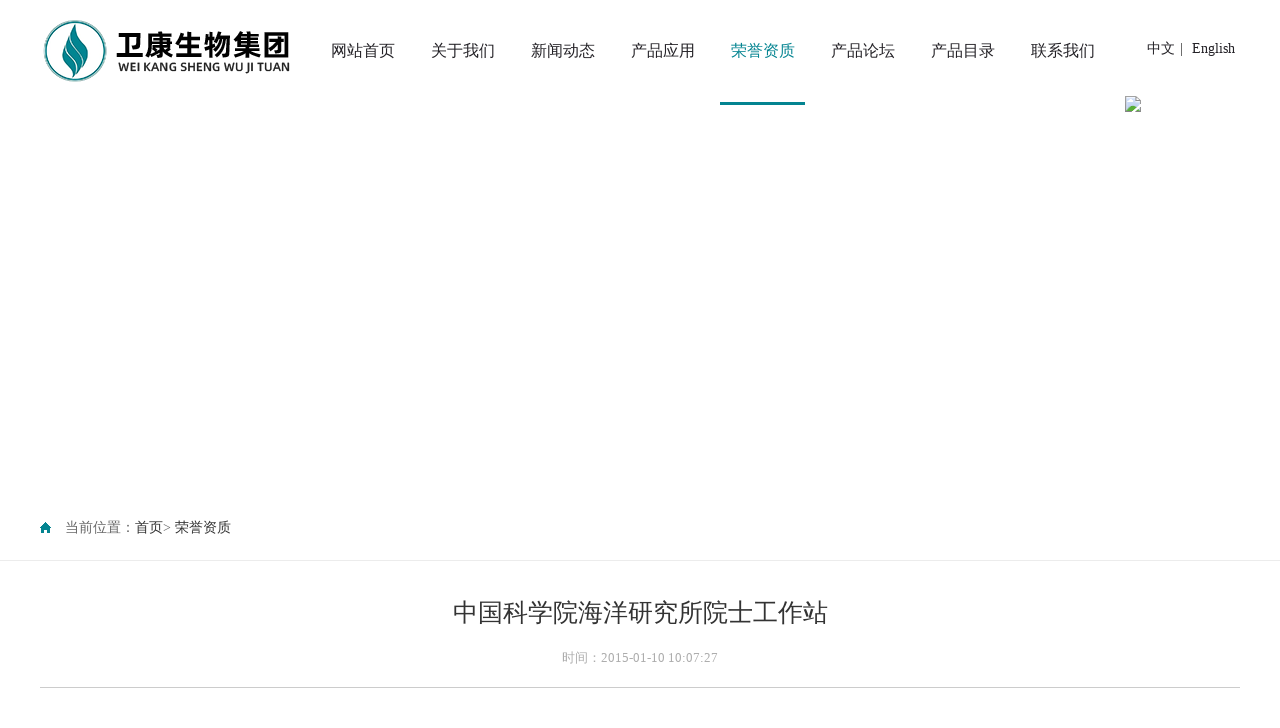

--- FILE ---
content_type: text/html; charset=utf-8
request_url: http://www.wkcos8688.com/index.php?a=shows&catid=4&id=63
body_size: 2429
content:
<!DOCTYPE html>
<html lang="en">
<head>
	<meta charset="UTF-8">
	<title>中国科学院海洋研究所院士工作站 - 荣誉资质 - 山东卫康生物</title>
    <meta name="description" content="山东卫康生物医药科技有限公司，创建于1999年，隶属于山东卫康生物集团，是一家以海洋生物制品的研究、开发、生产、销售于一体的国家高新技术企业。集团于2013年1月，在临沂国家高新区投资2.7亿元新建了卫康生物科技园，创建了产、学、研一体化的壳寡糖生产研发中心。公司只专注于一款物质—甲壳素，以“工匠精神”专注于海洋糖生物工程与研发，形成了甲壳素及其衍生物壳聚糖、壳寡糖、氨糖等系列主导产品。" />
    <meta name="keywords" content="中国科学院,海洋,研究所,院士,工作站," />
	<link href="/templets/default/css/style.css" type="text/css" rel="stylesheet" />
    <script src="/templets/default/js/jQuery1.7.2.js" language="javascript" type="text/javascript"></script>
    <script src="/templets/default/js/flickerplate.min.js" language="javascript" type="text/javascript"></script>
    <script src="/templets/default/js/jquery.SuperSlide.js" language="javascript" type="text/javascript"></script>
    <!-- 手机跳转 -->
<script src="/templets/default/js/uaredirect.js" type="text/javascript"></script>
<script>
var infoid = "63";
if(infoid ==""){
uaredirect("/index.php?g=Wap&a=lists&catid=4");
}else{
uaredirect("/index.php?g=Wap&a=shows&catid=4&id=63");
}
</script>
    
    <script>
    $(function(){
      $('.flicker-example').flicker();
    });
    </script>
</head>
<body>
	<div class="wk_head">
    	<div class="wk_warp">
        	<div class="wk_logo"><a href=""><img src="/templets/default/images/logo.png" /></a></div>
            <div class="wk_nav">
            	<ul>
                	<li><a href="/" >网站首页</a></li>
                    <li><a href="http://www.wkcos8688.com/index.php?a=lists&catid=1" >关于我们</a></li><li><a href="http://www.wkcos8688.com/index.php?a=lists&catid=2" >新闻动态</a></li><li><a href="http://www.wkcos8688.com/index.php?a=lists&catid=3" >产品应用</a></li><li><a href="http://www.wkcos8688.com/index.php?a=lists&catid=4" class="hover">荣誉资质</a></li><li><a href="http://www.wkcos8688.com/index.php?a=lists&catid=5" >产品论坛</a></li><li><a href="http://www.wkcos8688.com/index.php?a=lists&catid=6" >产品目录</a></li><li><a href="http://www.wkcos8688.com/index.php?a=lists&catid=7" >联系我们</a></li>                </ul>
            </div>
            <div class="en">
                <ul>
                    <a href="/">中文</a>|
                    <a href="http://www.wkcos8688.com/index.php?a=lists&catid=24">English</a>
                </ul>
            </div>
        </div>
    </div>

    <div class="n_bann"><img src="/templets/default/images/banner.jpg" /></div>
         
        <div id="dqwz">
        	<div class="wk_warp">
                <div class="dqwz">当前位置：<a href="http://www.wkcos8688.com/">首页</a>&gt;
        <a href="http://www.wkcos8688.com/index.php?a=lists&catid=4" >荣誉资质</a> </div>
                <div class="fy_nav ">
                    <ul>
                        				                       </ul>
                </div>
            </div>
        </div>
        
    <div class=" fy_con wk_warp"> 
    	
        
        <div class="ny_u">
            <div class="show_t">
                    <h1>中国科学院海洋研究所院士工作站</h1>
                    <p>时间：2015-01-10 10:07:27</p>
                </div>
                <div class="show_c">
                    <div style="text-align:center;">
	<img alt="" src="/uploads/allimg/150109/1-1501091J100A1.jpg" /><span style="line-height:1.5;"></span> 
</div>                </div>
                
                <div class="show_u">
                    <ul>
                        <li>上一篇：<a class="pre_a" href="http://www.wkcos8688.com/index.php?a=shows&catid=4&id=62" >中国科学院海洋研究所博士后工作站</a></li>
                        <li>下一篇：<a class="pre_a" href="http://www.wkcos8688.com/index.php?a=shows&catid=4&id=64" >营养健康（特殊膳食）研发生产基地</a></li>
                    </ul>
                </div>
                
                
        </div> 
    </div>




<div id="footer">

        	<div class="footer wk_warp">

            	<div class="footer_l">

                	<img src="/templets/default/images/slogo.png">

                </div>

                <div class="footer_c">

            	<div class="ksl">快速链接<br><hr></div>

                <div class="snav">

                	<ul>

                    	<a href="">&gt;网站首页</a>

                        <li><a href="http://www.wkcos8688.com/index.php?a=lists&catid=1">&gt;关于我们</a></li><li><a href="http://www.wkcos8688.com/index.php?a=lists&catid=2">&gt;新闻动态</a></li><li><a href="http://www.wkcos8688.com/index.php?a=lists&catid=3">&gt;产品应用</a></li><li><a href="http://www.wkcos8688.com/index.php?a=lists&catid=4">&gt;荣誉资质</a></li><li><a href="http://www.wkcos8688.com/index.php?a=lists&catid=5">&gt;产品论坛</a></li><li><a href="http://www.wkcos8688.com/index.php?a=lists&catid=6">&gt;产品目录</a></li><li><a href="http://www.wkcos8688.com/index.php?a=lists&catid=7">&gt;联系我们</a></li>
                    </ul>

                </div>

            </div>

            <div class=" footer_c2">

            	<div class="ksl">联系我们<br><hr></div>

                <p>

					销售热线：王一川18012166770<br>
邮   箱：18012166770@163.com<br>
地   址：山东省日照市东港区涛雒镇海昌路以北右所村西北 <br>


                </p>

            </div>

            <div class="footer_r">

            	<div class="ksl">关注我们<br><hr></div>

                <img src="/templets/default/images/ewm.png">

            </div>

            </div>

            <div class="foot_u warp">

                	Copyright ©2020 山东卫康生物医药科技有限公司  版权所有 ALL rights Reserved. <a rel="nofollow" href="https://beian.miit.gov.cn/" target="_blank">鲁ICP备14010907号-5</a>  技术支持：<a href="https://www.zhishun.net" target="_blank">智顺科技</a><br>

                	本站图片及字体部分来源于网络，如涉及版权问题请告知并提供出处，本站将于三个工作日内进行处理<br>

                <a class="img" href="/templets/default/images/zhizhao.jpg" target="_blank"><img src="/templets/default/images/gongshi.png" alt="执照"></a>

        </div>



</div>



</body>

</html>

--- FILE ---
content_type: text/css
request_url: http://www.wkcos8688.com/templets/default/css/style.css
body_size: 4809
content:
/***************css reset*********/
body, h1, h2, h3, h4, ul, li, a, input {
	margin: 0;
	padding: 0;
	font-family: microsoft yahei;
}
div, a {
	font-size: 14px;
	color: #323232;
}
h1, h2, h3, h4, p {
	margin: 0;
	padding: 0;
}
img {
	border: none;
	vertical-align: middle;
}
em {
	font-style: normal;
}
a {
	text-decoration: none;
	border:none;
	outline: none;
}
ul, li, dl, dt, dd {
	list-style: none;
	margin: 0;
	padding: 0;
}
body {
	overflow-x: hidden;
	min-width:1200px;
}

.wk_head{
	height:95px;
}
.wk_warp{
	width:1200px;
	margin:0 auto;
}
.wk_logo{
	width:250px;
	height:75px;
	float:left;
	margin-top:17px;
	text-indent:-9999px;
	background:url(../images/logo.png) no-repeat;
}
.wk_logo img{
	width:242x;
	height:75px;
}
.wk_nav{
	width:820px;
	float:left;
	margin-left:15px;
}
.wk_nav ul li{
	width:85px;
	float:left;
	height:105px;
	line-height:105px;
	text-align:center;
	margin-left:15px;
}
.wk_nav ul li a{
	font-size:16px;
	color:#242227;
	display:block;
	height:102px;
	line-height:102px;
}
.wk_nav ul li a:hover,.wk_nav ul li a.hover{
	color:#048491;
	border-bottom:3px solid #048491;
}
.wk_sv{
	background:url(../images/tel.png) no-repeat left center;
	font-size:18px;
	color:#999999;
	width:207px;
	float:right;
	padding-left:50px;
	margin-top:35px;
}
.wk_sv p{
	font-size:24px;
	color:#51bd7b;
}
.en{
	float: right;
	margin-top: 40px;
}
.en a{
	font-size: 14px;
    color: #242227;
   padding:0 5px; 
}
.en a:hover{
	 color: #048491;
}
/*轮播图*/
.flickerplate{position: relative; width: 100%;height: auto; background:none;overflow: hidden}

.flickerplate ul.flicks{width: 10000%; height: 100%; padding: 0px; margin: 0px; list-style: none}

.flickerplate ul.flicks>li{float: left; width: 1%; height: 100%; background-position: center; background-size: cover; display: table}

.flickerplate ul.flicks>li .flick-inner{height: 100%; color: #fff; display: table-cell; vertical-align: middle}

.flickerplate ul.flicks>li img{width: 100%;}

.flickerplate .arrow-navigation{position: absolute; height: 80%; width: 10%; top: 10%; z-index: 100; overflow: hidden}

.flickerplate .arrow-navigation .arrow{display: block; height: 100%; width: 90%; -webkit-transition: all 0.2s ease-out; -moz-transition: all 0.2s ease-out; -o-transition: all 0.2s ease-out; -ms-transition: all 0.2s ease-out; transition: all 0.2s ease-out}

.flickerplate .arrow-navigation:hover, .flickerplate .arrow-navigation .arrow:hover{cursor: pointer}

.flickerplate .arrow-navigation.left{left: 0%}

.flickerplate .arrow-navigation.left .arrow{opacity: 0; margin: 0px 0px 0px 50%; background-image: url(../images/left.png); background-repeat: no-repeat; background-position: left}

.flickerplate .arrow-navigation.right{right: 0%}

.flickerplate .arrow-navigation.right .arrow{opacity: 0; margin: 0px 0px 0px -50%; background-image: url(../images/right.png); background-repeat: no-repeat; background-position: right}

.flickerplate .arrow-navigation.left.hover .arrow{opacity: 1; margin: 0px 0px 0px 20%}

.flickerplate .arrow-navigation.right.hover .arrow{opacity: 1; margin: 0px 0px 0px -20%}

.flickerplate .dot-navigation{position: absolute; bottom: 15px; width: 100%; text-align: center; z-index: 100;}

.flickerplate .dot-navigation ul{text-align: center; list-style: none; padding: 0px 15px}

.flickerplate .dot-navigation ul li{display: inline-block; float: none}

.flickerplate .dot-navigation .dot{width: 34px; height: 10px; margin: 0px 6px; background: url(../images/num_b.png) no-repeat;-webkit-transition: background-color 0.2s ease-out; -moz-transition: background-color 0.2s ease-out; -o-transition: background-color 0.2s ease-out; -ms-transition: background-color 0.2s ease-out; transition: background-color 0.2s ease-out}

.flickerplate .dot-navigation .dot:hover{cursor: pointer; background: url(../images/num_a.png) no-repeat;}

.flickerplate .dot-navigation .dot.active{background: url(../images/num_a.png) no-repeat;}

.flickerplate.animate-transform-slide ul.flicks{-webkit-perspective: 1000; -webkit-backface-visibility: hidden; transform: translate3d(0%, 0px, 0px); -webkit-transform: translate3d(0%, 0px, 0px); -webkit-transition: -webkit-transform 0.6s; -o-transition: -o-transform 0.6s; -moz-transition: -moz-transform 0.6s; transition: transform 0.6s}

.flickerplate.animate-transition-slide ul.flicks{position: relative; left: 0%; -webkit-transition: left 0.4s ease-out; -moz-transition: left 0.4s ease-out; -o-transition: left 0.4s ease-out; -ms-transition: left 0.4s ease-out; transition: left 0.4s ease-out}

.flickerplate.animate-jquery-slide ul.flicks{position: relative; left: 0%}

.flickerplate.animate-scroller-slide{padding-bottom: 0px; overflow: auto}

.flickerplate.animate-scroller-slide ul.flicks{position: auto}

.n_bann{
	height:400px;
}
.n_bann img{
	width: 100%;
}
.wk_warp{
	width:1200px;
	margin:0 auto;
}

.wk_con1{
	margin-top: 60px;
	height: auto;
	overflow: hidden;
}
.wk_con1_t {
	text-align: center;	
}
.wk_con1_t p {
	text-align: center;
	font-size:32px;
	color: #3f3a39;
	display: block;
	font-weight: normal;
	margin-top: 10px;
	font-family:Impact;
	margin-bottom:20px;
}
.wk_con1_t em{
	font-size: 15px;
	color: #727272;
	display:block;
	margin-top:5px;
	margin-top:15px;
}
.wk_con1_t hr{
	display:block;
	width: 48px;
	background: #048491;
	height: 2px;
	border:none;
}
.wk_con1_t span{
	color:#c20829
}
.wk_con1_u{
	margin-top: 40px;
}
.wk_con1_u ul li{
	float: left;
	width: 273px;
	margin-right: 35px;
	margin-bottom:30px;
}
.wk_con1_u ul li:nth-child(4),.wk_con1_u ul li:nth-child(8){
	margin-right: 0;
}
.wk_con1_u ul li .pic{
	width: 273px;
	height: 192px;
	overflow: hidden;
	border-radius: 10px;
}
.wk_con1_u ul li .pic img{
	width: 273px;
	height: 192px;
}
.wk_con1_u ul li .pic img:hover{
	-webkit-transition: all 0.25s linear 0.01s;
	 -moz-transition: all 0.25s linear 0.01s; 
	 -ms-transition: all 0.25s linear 0.01s; 
	 -o-transition: all 0.25s linear 0.01s; 
	 transition: all 0.25s linear 0.01s;
	 transform:scale(1.15,1.15);
}
.wk_con1_u ul li p{
	font-size: 19px;
	color: #333333;
	text-align: center;
	margin-top: 25px;
}

#wk_con2{
	background:url(../images/ab_bg.jpg) no-repeat center top;
	height:591px;
	position:relative;
}
.wk_con2{
	margin-top: 60px;
	height:auto;
	overflow:hidden;
}
.wk_con2_r{
	float:right;
	width:512px;
	margin-top:95px;
	
}
.wk_con2_r em{
	display:block;
	font-size:22px;
	color:#333333;
}
.wk_con2_r span{
	display:block;
	font-size:32px;
	color:#048491;
	margin-top:5px;
}
.wk_con2_r hr{
	display:block;
	background:#048491;
	height: 2px;
	width: 48px;
	border: none;
	float: left;
	margin-top :30px;
}
.wk_con2_r p{
	margin-top:75px;
	color:#4f4f4f;
	font-size:15px;
	line-height:27px;
}
.wk_con2_r ul{
	margin-top:40px;
}
.wk_con2_r ul a{
	display: block;
	float: left;
	margin:0 35px;
}
.wk_con2_r ul a i{
	display: block;
	height: 50px;
	width: 50px;
	background:url(../images/icno.png) no-repeat;
	margin:0 auto; 
}
.wk_con2_r ul a:nth-child(1) i{
	background-position: 3px 0;
}
.wk_con2_r ul a:nth-child(2) i{
	background-position: -139px 0;
}
.wk_con2_r ul a:nth-child(3) i{
	background-position: -280px 0;
}
.wk_con2_r ul a:nth-child(4) i{
	background-position: -422px 0;
}
.wk_con2_r ul a p{
	font-size:14px;
	color: #555555;
	text-align: center;
	line-height: 30px;
	margin-top: 5px;
}

.wk_con3{
	margin-top: 70px;
	height:auto;
	overflow: hidden;
}

.wk_con3_u{
	margin-top: 40px;
}
.wk_con3_l{
	float: left;
	width: 481px;
	margin-top: 13px;
}
.wk_con3_l img{
	width: 481px;
	height: 283px;
}
.wk_con3_l .txt{
	width: 100%;
	background-color:#f4f4f4;
}
.wk_con3_l .txt em{
	font-size: 16px;
	color: #333333;
	display: block;
	padding: 20px 15px 5px 15px;
}
.wk_con3_l .txt p{
	font-size: 13px;
	color: #939393;
	display: block;
	margin-top: 5px;
	padding:0 15px 25px 15px;
}
.wk_con3_r{
	width: 640px;
	float: right;
}
.wk_con3_r_2{
	
}
.wk_con3_r_2 li{
	height: 55px;
	line-height: 55px;
	border-bottom: 1px solid #ebebeb;
	position: relative;
	background:url(../images/dd.png) no-repeat left;
	padding-left: 20px;

}
.wk_con3_r_2 li a{
	font-size: 14px;
	color: #555555;
}
.wk_con3_r_2 li span{
	position: absolute;
	top: 0;
	right: 0;
}
.wk_con3_r_2 li:last-child{
	border-bottom: none;
}
.wk_flink{
	height:auto;
	overflow:hidden;
	margin-top:50px;
}
.wk_flinkl{
	background:url(../images/flink.png) no-repeat left center;
	width:80px;
	float:left;
	font-size:18px;
	color:#048491;
	height:50px;
	line-height:50px;
	padding-left:35px;
}
.wk_flinkr{
	width:1082px;
	float:right;
	text-align:left;
	line-height:30px;
	margin-top:10px;
}
.wk_flinkr a{
	font-size:14px;
	color:#403f3f;
	margin:0 6px;
	display:block;
	float:left;
}
#footer{
	margin-top:45px;
	background:#048491;
	padding-top:45px;
	height:auto;
	overflow:hidden;
}
.footer{
	height:auto;
	overflow:hidden;
}
.footer_l{
	float:left;
	width:215px;
	font-size:23px;
	color:#ffffff;
	font-weight:200;
	margin-top:16px;
	margin-left:30px;
}
.footer_l p{
	font-size:12px;
	color:#ffffff;
}
.footer_l a{
	display:block;
	margin-top:20px;
}
.footer_c{
	width:205px;
	float:left;
	margin-left:95px;
	height:185px;
}
.ksl{
	font-size:16px;
	color:#ffffff;
	height:auto;
	overflow:hidden;
}
.ksl hr{
	width:44px;
	height:2px;
	background:#6bb7be;
	border:none;
	display:block;
	float:left;
	margin-top:10px;
}
.snav{
	margin-top:10px;
}
.snav ul a{
	display:block;
	float:left;
	margin-right:40px;
	margin-bottom:15px;
	font-size:13px;
	color:#d4e4e7;
}
.footer_c2{
	width:300px;
	float:left;
	/*margin-left:23px;*/
	padding-left:80px;
	
}
.footer_c2 p{
	font-size:13px;
	color:#d4e4e7;
	height:185px;
	margin-top:6px;
	line-height:30px;
}
.footer_r{
	width:220px;
	float:right;
	padding-left:50px;
	height: 103px;
}
.footer_r img{
	display:block;
	margin-top:9px;
	width:220px;
	height:103px;
}
.foot_u{
	text-align:center;
	font-size:13px;
	color:#d4e4e7;
	border-top:1px solid #dedede;
	padding:15px 0;
	line-height:28px;
	height:auto;
	overflow:hidden;
	margin-top:10px;

}

.foot_u a{
	font-size:13px;
	color:#d4e4e7;
}

/**内页**/
.fy_con{
	margin-top:25px;
}
.fy_con_tit{
	margin-top:50px;
	text-align:center;
	background:url(../images/xx.png) no-repeat center;
}

.fy_con_tit em{
	font-size:25px;
	color:#333333;
}
.fy_con_tit em p{
	font-size:14px;
	color:#868686;
	line-height:15px;
	margin-top: 10px;
}

#dqwz{
	border-bottom:1px solid #ececec;
	height:65px;
	line-height:65px;
}
.dqwz{
    color: #2f2f2f;
    background:url(../images/home.png) no-repeat left;
	padding-left:25px;
	font-size:14px;
	color:#676767;
	float:left;
}
.fy_nav {
	text-align: center;
	height: 65px;
	line-height:65px;
    border-bottom: 1px solid #e6e6e6;
	float:right;
}
.fy_nav ul{
	display: inline-block;
}
.fy_nav li{
	float: left;
}
.fy_nav li a{
	display: block;
	margin:0 25px;
	line-height:65px;
	text-align: center;
	font-size:16px;
	color:#5c5b5b;
}
.fy_nav li a:hover,.fy_nav li a.hover{
	color: #048491;
    border-bottom: 1px solid #048491;
}
/*新闻列表*/
.news_list{margin:0 0 35px 0;}
.news_list .search{ text-align: center; font-size: 20px; }
.news_list li{ padding:20px 0 30px 0; position: relative; border-bottom: 1px dotted #ddd;}
.news_list li::before{ content: ""; position: absolute; top:0; left:-50%; z-index: 0; width: 200%; height: 100%; }
.news_list li:hover::before{ }
.news_list li a{ display: block; overflow: hidden; position: relative; color: #333;}
.news_img{ width:410px; float: left; overflow: hidden;}
.news_img img{ width:410px; height:220px;}
.news_time{ float: left; font-size: 35px; line-height:normal; font-family: Aparajita; position: relative; padding-right: 50px; margin:10px 30px 0 0;}
.news_time::before,.n_news_time::after{ content: ""; position: absolute; top:15px; right:0; width: 35px; height: 1px; background: #bfbfbf;}
.news_time::after{ width: 0px; background: #ffb108; right: 35px;}
.news_more{ display: block; margin-top: 15px; font-size: 0; width: 48px; height: 38px; background: #fff url(../images/ico_11a.png) center center no-repeat; position: relative;}
.news_more::before{ content: ""; position: absolute; top:0; left:0; width: 0; height: 100%; background: #007440 url(../images/ico_11b.png) center center no-repeat;}
.news_list li:hover .n_news_more::before{ width: 100%;}
.news_list li:hover .n_news_time::after{ width: 35px; right: 0;}
.news_info{ overflow: hidden; padding-left: 5%; margin-top: 10px;}
.news_info p{ height: 22px; overflow: hidden; color: #048491; font-size: 18px; margin: 0px 0 20px 0; background:url(../images/dd.png) no-repeat left; padding-left:25px;}
.news_des{ font-size: 14px; line-height: 30px; max-height:114px; overflow: hidden;}
.news_list li:hover a .news_time{ color: #ffb108;}
.news_list li em{ position: relative;  margin-top: 20px; display: block;}
   

.ny_u{
	height:auto;
	overflow:hidden;
	margin-bottom:35px;
	margin-top:35px;
}
.show_t{
	text-align:center;
	border-bottom:#CCC 1px solid;
}
.show_t h1{
	font-size: 25px;
    color: #333;
	font-weight:normal;
	}
.show_t p{
	font-size: 13px;
    color: #adadad;
	font-weight:normal;
	margin: 20px 0;
	}
.show_c{
	padding:20px 15px;
	color:#464646;
	border-bottom:#CCC 1px solid;
	line-height:2em;
	font-size:14px;
}
.show_c img{
	max-width:1100px;
	padding:10px 15px 10px 15px;
}
.show_u{
	text-align:left;
	padding:10px 15px 10px 0px;
}
.show_u ul li{
	list-style:none;
	text-decoration:none;
	color:#464646;
	
	height:30px;
	line-height:30px;
	margin:0px 20px 0px 20px;
	font-size:14px;
}
.show_u ul li a{
	color:#464646;
	font-size:14px;
}
.show_u ul li a:hover{
	text-decoration:underline;
	color:#464646;
}
.page_conru{
	color:#464646;
	padding:0 15px 40px 15px;
	font-size:14px;
	line-height:28px;
}
.page_conru img{
	max-width:900px;
	padding:15px 15px 40px 15px;
}
.chanpin{padding:50px 0px 20px 0; height:auto; overflow:hidden;} 
.chanpin ul li{margin:0 10px;float: left;margin-bottom: 30px; width:280px;}
.chanpin ul li a{display: block;text-align: center; color:#545454}
.chanpin ul li a .pic{ width: 280px;height: 210px;overflow: hidden;/*border: 1px sol 
id #d3d3d3; border-radius: 1px;*/ display: table-cell;background: #fff;text-align: center;vertical-align: middle; border:1px solid #efefef;}
.chanpin ul li a img{max-width:280px;max-height: 210px;}
.chanpin ul li a .txt{
	text-align:left;
	background:none;
}
.txt em{
	font-size:18px;
	color:#333333;
	display:block;
	margin-top:25px;
}
.txt p{
	font-size:14px;
	color:#868686;
	margin-top:8px;
}
.nab_fl1{
	background:url(../images/nab_bg.png) no-repeat top right;
	height:auto;
	overflow:hidden;
	margin-top:58px;
}
.nab_fl_l{
	float:left;
	margin-top:140px;
}
.nab_fl_l em{
	font-size:26px;
	color:#3f3a39;
	display:block;
}
.nab_fl_l span{
	font-size:20px;
	color:#3f3a39;
	margin-top:10px;
	display:block;
	font-weight:200;
}
.nab_fl_l p{
	font-size:13px;
	color:#807d7d;
	margin-top:40px;
}
.nab_fl_l hr{
	width:42px;
	height:2px;
	background:#048491;
	border:none;
	display:block;
	float:left;
	margin-top:40px;
}
.nab_fl_r{
	width:800px;
	float:right;
	padding-top:53px;
}
.nab_fl_r em{
	display:block;
	font-size:18px;
	color:#000000;
	margin-top:30px;
	margin-bottom:10px;
}
.nab_fl_r p{
	font-size:15px;
	color:#525252;
	line-height:33px;
}
.nab_fl_r .shu{
	float:none;
	width:800px;
	margin-top:50px;
	padding-top:0;
}
.nab_fl_r .shu li{
	color:#858585;
	width:160px;
}
.nab_fl_r .shu span{
	color:#d51319;
	font-weight:bold;
}
.nab_fl_r .shu p{
	color:#858585;
}
.nab_f2{
	background:none;
	margin-top:0;
}
.nab_f2 img{
	display:block;
	margin-top:25px;
}
.nab_f2_l{
	margin-top:200px;
}

/*分页*/
.fenye{text-align: center;margin: 20px 0 30px;}
.fenye ul{height: auto;overflow: hidden;}
.fenye span,.fenye a{display: inline-block;padding: 0 9px;margin: 5px 2px;background: #ddd;border-radius: 2px;height: 26px;line-height: 26px;text-align: center; color:#000;}
.fenye span.current{background: #048491; color: #fff;}
.fenye a:hover{background: #048491;color: #fff;}


.zhi{ font-size:16px; margin-bottom:15px;}

.z_title{ font-size:16px !important; font-weight:bold; margin:10px 0;}

.jian{ margin:15px 0;}

.jian p{ margin:5px 0; line-height:18px; font-size:12px; color:#8c8c8a;}

.message { margin:28px 0 0 30px; }

.message li { height: auto; min-height: 60px; }

.message li span {font-size: 14px; color: #333; display: inline-block; text-align: right; padding-right: 5px; }

.message li input { width: 270px; height: 30px; border: 1px solid #ccc; padding: 0 10px; background: #fff; border-radius: 5px; -webkit-box-shadow: inset 0 1px 1px rgba(0,0,0,.075); box-shadow: inset 0 1px 1px rgba(0,0,0,.075); -webkit-transition: border-color ease-in-out .15s, -webkit-box-shadow ease-in-out .15s; -o-transition: border-color ease-in-out .15s, box-shadow ease-in-out .15s; transition: border-color ease-in-out .15s, box-shadow ease-in-out .15s; }

.message li input:focus, .message li textarea:focus { border-color: #23c254; outline: 0;}

.message textarea { padding: 5px 5px; font-size: 14px; background: #fff;  border-radius: 5px; }

.message li button { margin: 30px 0 0 520px; width: 100px; height: 30px; background: #048491; color: #fff; cursor: pointer; border:none; }

.code { margin-top: 30px; }

.code input { width: 100px !important; }

.message li i { color: red; margin-top: 2px; font-style: normal; display: block; float: left; margin-left: 5px; }

.message p{ margin-top:30px; font-size:14px;}

.ib input{
	width: auto !important;
	height: auto !important;
	border: none !important;
}